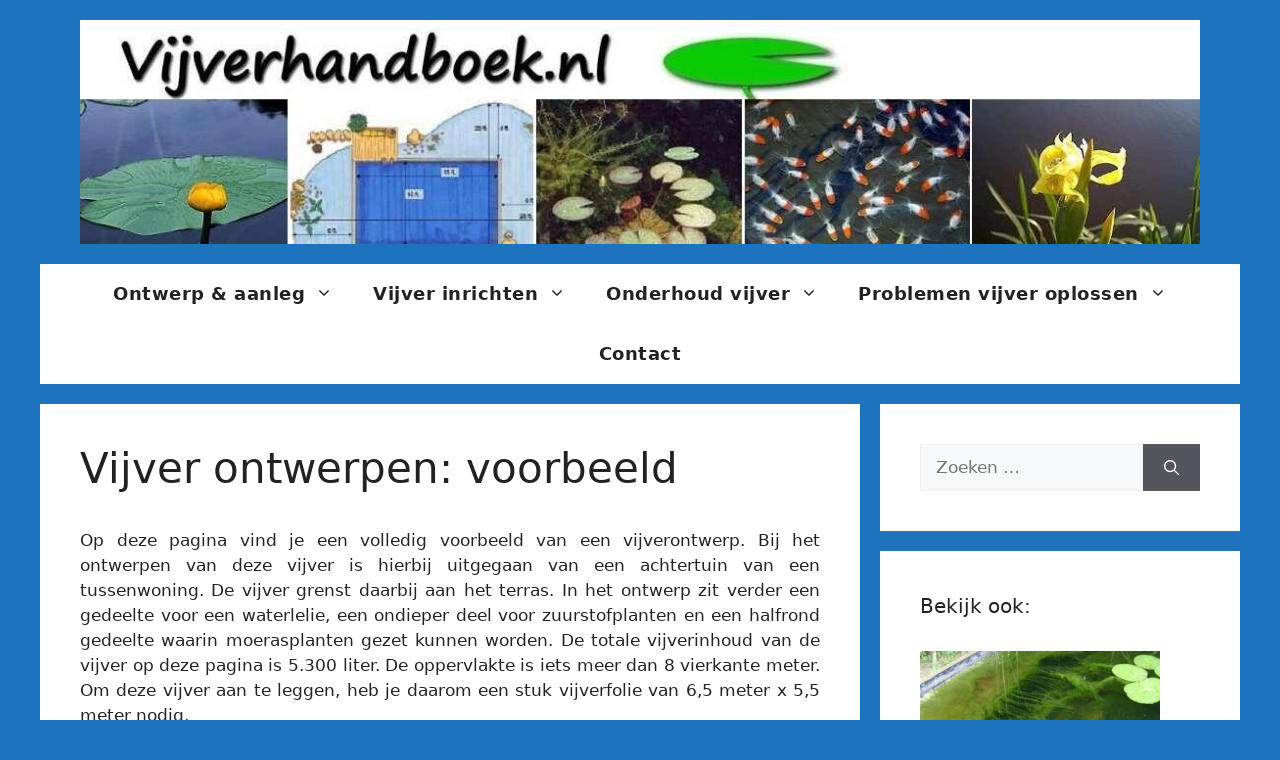

--- FILE ---
content_type: text/html; charset=UTF-8
request_url: https://www.vijverhandboek.nl/vijverontwerp-voorbeeld/
body_size: 13013
content:
<!DOCTYPE html>
<html lang="nl-NL">
<head>
	<meta charset="UTF-8">
	<meta name='robots' content='index, follow, max-snippet:-1, max-image-preview:large, max-video-preview:-1' />
	<style>img:is([sizes="auto" i], [sizes^="auto," i]) { contain-intrinsic-size: 3000px 1500px }</style>
	<script type="text/javascript">
var trackScrolling=false;
var trackScrollingPercentage=false;
var ScrollingPercentageNumber=25;
var stLogInterval=10*1000;
var cutOffTime=900;
var trackNoEvents=false;
var trackNoMaxTime=false;
var docTitle='Vijver ontwerpen: voorbeeld';
</script>
<meta name="viewport" content="width=device-width, initial-scale=1">
	<!-- This site is optimized with the Yoast SEO plugin v26.2 - https://yoast.com/wordpress/plugins/seo/ -->
	<title>Vijverontwerp - compleet uitgewerkt voorbeeld | Vijverhandboek</title>
	<meta name="description" content="Compleet vijverontwerp: Zelf een vijver ontwerpen? Hier vind je een voorbeeld van een compleet uitgewerkt vijverontwerp. Bevat een plattegrond, dwarsprofiel en beplantingsplan." />
	<link rel="canonical" href="https://www.vijverhandboek.nl/vijverontwerp-voorbeeld/" />
	<meta property="og:locale" content="nl_NL" />
	<meta property="og:type" content="article" />
	<meta property="og:title" content="Vijverontwerp - compleet uitgewerkt voorbeeld | Vijverhandboek" />
	<meta property="og:description" content="Compleet vijverontwerp: Zelf een vijver ontwerpen? Hier vind je een voorbeeld van een compleet uitgewerkt vijverontwerp. Bevat een plattegrond, dwarsprofiel en beplantingsplan." />
	<meta property="og:url" content="https://www.vijverhandboek.nl/vijverontwerp-voorbeeld/" />
	<meta property="og:site_name" content="Vijverhandboek" />
	<meta property="article:modified_time" content="2024-02-07T10:44:23+00:00" />
	<meta property="og:image" content="https://www.vijverhandboek.nl/wp-content/uploads/2018/01/vijver-ontwerp-300x192.jpg" />
	<meta name="twitter:card" content="summary_large_image" />
	<meta name="twitter:label1" content="Geschatte leestijd" />
	<meta name="twitter:data1" content="2 minuten" />
	<script type="application/ld+json" class="yoast-schema-graph">{"@context":"https://schema.org","@graph":[{"@type":"WebPage","@id":"https://www.vijverhandboek.nl/vijverontwerp-voorbeeld/","url":"https://www.vijverhandboek.nl/vijverontwerp-voorbeeld/","name":"Vijverontwerp - compleet uitgewerkt voorbeeld | Vijverhandboek","isPartOf":{"@id":"https://www.vijverhandboek.nl/#website"},"primaryImageOfPage":{"@id":"https://www.vijverhandboek.nl/vijverontwerp-voorbeeld/#primaryimage"},"image":{"@id":"https://www.vijverhandboek.nl/vijverontwerp-voorbeeld/#primaryimage"},"thumbnailUrl":"https://www.vijverhandboek.nl/wp-content/uploads/2018/01/vijver-ontwerp-300x192.jpg","datePublished":"2018-01-16T14:17:04+00:00","dateModified":"2024-02-07T10:44:23+00:00","description":"Compleet vijverontwerp: Zelf een vijver ontwerpen? Hier vind je een voorbeeld van een compleet uitgewerkt vijverontwerp. Bevat een plattegrond, dwarsprofiel en beplantingsplan.","breadcrumb":{"@id":"https://www.vijverhandboek.nl/vijverontwerp-voorbeeld/#breadcrumb"},"inLanguage":"nl-NL","potentialAction":[{"@type":"ReadAction","target":["https://www.vijverhandboek.nl/vijverontwerp-voorbeeld/"]}]},{"@type":"ImageObject","inLanguage":"nl-NL","@id":"https://www.vijverhandboek.nl/vijverontwerp-voorbeeld/#primaryimage","url":"https://www.vijverhandboek.nl/wp-content/uploads/2018/01/vijver-ontwerp.jpg","contentUrl":"https://www.vijverhandboek.nl/wp-content/uploads/2018/01/vijver-ontwerp.jpg","width":900,"height":576},{"@type":"BreadcrumbList","@id":"https://www.vijverhandboek.nl/vijverontwerp-voorbeeld/#breadcrumb","itemListElement":[{"@type":"ListItem","position":1,"name":"Home","item":"https://www.vijverhandboek.nl/"},{"@type":"ListItem","position":2,"name":"Vijver ontwerpen: voorbeeld"}]},{"@type":"WebSite","@id":"https://www.vijverhandboek.nl/#website","url":"https://www.vijverhandboek.nl/","name":"Vijverhandboek","description":"het online vijverboek","publisher":{"@id":"https://www.vijverhandboek.nl/#organization"},"potentialAction":[{"@type":"SearchAction","target":{"@type":"EntryPoint","urlTemplate":"https://www.vijverhandboek.nl/?s={search_term_string}"},"query-input":{"@type":"PropertyValueSpecification","valueRequired":true,"valueName":"search_term_string"}}],"inLanguage":"nl-NL"},{"@type":"Organization","@id":"https://www.vijverhandboek.nl/#organization","name":"Vijverhandboek","url":"https://www.vijverhandboek.nl/","logo":{"@type":"ImageObject","inLanguage":"nl-NL","@id":"https://www.vijverhandboek.nl/#/schema/logo/image/","url":"https://www.vijverhandboek.nl/wp-content/uploads/2018/01/cropped-cropped-cropped-header-vijverhandboek-concept-3.jpg","contentUrl":"https://www.vijverhandboek.nl/wp-content/uploads/2018/01/cropped-cropped-cropped-header-vijverhandboek-concept-3.jpg","width":1144,"height":229,"caption":"Vijverhandboek"},"image":{"@id":"https://www.vijverhandboek.nl/#/schema/logo/image/"}}]}</script>
	<!-- / Yoast SEO plugin. -->


<meta name="dc.title" content="Vijverontwerp - compleet uitgewerkt voorbeeld | Vijverhandboek">
<meta name="dc.description" content="Compleet vijverontwerp: Zelf een vijver ontwerpen? Hier vind je een voorbeeld van een compleet uitgewerkt vijverontwerp. Bevat een plattegrond, dwarsprofiel en beplantingsplan.">
<meta name="dc.relation" content="https://www.vijverhandboek.nl/vijverontwerp-voorbeeld/">
<meta name="dc.source" content="https://www.vijverhandboek.nl/">
<meta name="dc.language" content="nl_NL">
<meta name="description" content="Compleet vijverontwerp: Zelf een vijver ontwerpen? Hier vind je een voorbeeld van een compleet uitgewerkt vijverontwerp. Bevat een plattegrond, dwarsprofiel en beplantingsplan.">
<meta name="robots" content="index, follow, max-snippet:-1, max-image-preview:large, max-video-preview:-1">
<link rel="canonical" href="https://www.vijverhandboek.nl/vijverontwerp-voorbeeld/">
<meta property="og:url" content="https://www.vijverhandboek.nl/vijverontwerp-voorbeeld/">
<meta property="og:site_name" content="Vijverhandboek">
<meta property="og:locale" content="nl_NL">
<meta property="og:type" content="article">
<meta property="article:author" content="">
<meta property="article:publisher" content="">
<meta property="og:title" content="Vijverontwerp - compleet uitgewerkt voorbeeld | Vijverhandboek">
<meta property="og:description" content="Compleet vijverontwerp: Zelf een vijver ontwerpen? Hier vind je een voorbeeld van een compleet uitgewerkt vijverontwerp. Bevat een plattegrond, dwarsprofiel en beplantingsplan.">
<meta property="fb:pages" content="">
<meta property="fb:admins" content="">
<meta property="fb:app_id" content="">
<meta name="twitter:card" content="summary">
<meta name="twitter:site" content="">
<meta name="twitter:creator" content="">
<meta name="twitter:title" content="Vijverontwerp - compleet uitgewerkt voorbeeld | Vijverhandboek">
<meta name="twitter:description" content="Compleet vijverontwerp: Zelf een vijver ontwerpen? Hier vind je een voorbeeld van een compleet uitgewerkt vijverontwerp. Bevat een plattegrond, dwarsprofiel en beplantingsplan.">
<link rel="alternate" type="application/rss+xml" title="Vijverhandboek &raquo; feed" href="https://www.vijverhandboek.nl/feed/" />
<link rel="alternate" type="application/rss+xml" title="Vijverhandboek &raquo; reacties feed" href="https://www.vijverhandboek.nl/comments/feed/" />
		<!-- This site uses the Google Analytics by ExactMetrics plugin v8.2.4 - Using Analytics tracking - https://www.exactmetrics.com/ -->
		<!-- Opmerking: ExactMetrics is momenteel niet geconfigureerd op deze site. De site eigenaar moet authenticeren met Google Analytics in de ExactMetrics instellingen scherm. -->
					<!-- No tracking code set -->
				<!-- / Google Analytics by ExactMetrics -->
		<script>
window._wpemojiSettings = {"baseUrl":"https:\/\/s.w.org\/images\/core\/emoji\/16.0.1\/72x72\/","ext":".png","svgUrl":"https:\/\/s.w.org\/images\/core\/emoji\/16.0.1\/svg\/","svgExt":".svg","source":{"concatemoji":"https:\/\/www.vijverhandboek.nl\/wp-includes\/js\/wp-emoji-release.min.js?ver=6.8.3"}};
/*! This file is auto-generated */
!function(s,n){var o,i,e;function c(e){try{var t={supportTests:e,timestamp:(new Date).valueOf()};sessionStorage.setItem(o,JSON.stringify(t))}catch(e){}}function p(e,t,n){e.clearRect(0,0,e.canvas.width,e.canvas.height),e.fillText(t,0,0);var t=new Uint32Array(e.getImageData(0,0,e.canvas.width,e.canvas.height).data),a=(e.clearRect(0,0,e.canvas.width,e.canvas.height),e.fillText(n,0,0),new Uint32Array(e.getImageData(0,0,e.canvas.width,e.canvas.height).data));return t.every(function(e,t){return e===a[t]})}function u(e,t){e.clearRect(0,0,e.canvas.width,e.canvas.height),e.fillText(t,0,0);for(var n=e.getImageData(16,16,1,1),a=0;a<n.data.length;a++)if(0!==n.data[a])return!1;return!0}function f(e,t,n,a){switch(t){case"flag":return n(e,"\ud83c\udff3\ufe0f\u200d\u26a7\ufe0f","\ud83c\udff3\ufe0f\u200b\u26a7\ufe0f")?!1:!n(e,"\ud83c\udde8\ud83c\uddf6","\ud83c\udde8\u200b\ud83c\uddf6")&&!n(e,"\ud83c\udff4\udb40\udc67\udb40\udc62\udb40\udc65\udb40\udc6e\udb40\udc67\udb40\udc7f","\ud83c\udff4\u200b\udb40\udc67\u200b\udb40\udc62\u200b\udb40\udc65\u200b\udb40\udc6e\u200b\udb40\udc67\u200b\udb40\udc7f");case"emoji":return!a(e,"\ud83e\udedf")}return!1}function g(e,t,n,a){var r="undefined"!=typeof WorkerGlobalScope&&self instanceof WorkerGlobalScope?new OffscreenCanvas(300,150):s.createElement("canvas"),o=r.getContext("2d",{willReadFrequently:!0}),i=(o.textBaseline="top",o.font="600 32px Arial",{});return e.forEach(function(e){i[e]=t(o,e,n,a)}),i}function t(e){var t=s.createElement("script");t.src=e,t.defer=!0,s.head.appendChild(t)}"undefined"!=typeof Promise&&(o="wpEmojiSettingsSupports",i=["flag","emoji"],n.supports={everything:!0,everythingExceptFlag:!0},e=new Promise(function(e){s.addEventListener("DOMContentLoaded",e,{once:!0})}),new Promise(function(t){var n=function(){try{var e=JSON.parse(sessionStorage.getItem(o));if("object"==typeof e&&"number"==typeof e.timestamp&&(new Date).valueOf()<e.timestamp+604800&&"object"==typeof e.supportTests)return e.supportTests}catch(e){}return null}();if(!n){if("undefined"!=typeof Worker&&"undefined"!=typeof OffscreenCanvas&&"undefined"!=typeof URL&&URL.createObjectURL&&"undefined"!=typeof Blob)try{var e="postMessage("+g.toString()+"("+[JSON.stringify(i),f.toString(),p.toString(),u.toString()].join(",")+"));",a=new Blob([e],{type:"text/javascript"}),r=new Worker(URL.createObjectURL(a),{name:"wpTestEmojiSupports"});return void(r.onmessage=function(e){c(n=e.data),r.terminate(),t(n)})}catch(e){}c(n=g(i,f,p,u))}t(n)}).then(function(e){for(var t in e)n.supports[t]=e[t],n.supports.everything=n.supports.everything&&n.supports[t],"flag"!==t&&(n.supports.everythingExceptFlag=n.supports.everythingExceptFlag&&n.supports[t]);n.supports.everythingExceptFlag=n.supports.everythingExceptFlag&&!n.supports.flag,n.DOMReady=!1,n.readyCallback=function(){n.DOMReady=!0}}).then(function(){return e}).then(function(){var e;n.supports.everything||(n.readyCallback(),(e=n.source||{}).concatemoji?t(e.concatemoji):e.wpemoji&&e.twemoji&&(t(e.twemoji),t(e.wpemoji)))}))}((window,document),window._wpemojiSettings);
</script>
<style id='wp-emoji-styles-inline-css'>

	img.wp-smiley, img.emoji {
		display: inline !important;
		border: none !important;
		box-shadow: none !important;
		height: 1em !important;
		width: 1em !important;
		margin: 0 0.07em !important;
		vertical-align: -0.1em !important;
		background: none !important;
		padding: 0 !important;
	}
</style>
<link rel="stylesheet" href="https://www.vijverhandboek.nl/wp-content/cache/minify/a5ff7.css" media="all" />

<style id='classic-theme-styles-inline-css'>
/*! This file is auto-generated */
.wp-block-button__link{color:#fff;background-color:#32373c;border-radius:9999px;box-shadow:none;text-decoration:none;padding:calc(.667em + 2px) calc(1.333em + 2px);font-size:1.125em}.wp-block-file__button{background:#32373c;color:#fff;text-decoration:none}
</style>
<style id='wpseopress-local-business-style-inline-css'>
span.wp-block-wpseopress-local-business-field{margin-right:8px}

</style>
<style id='wpseopress-table-of-contents-style-inline-css'>
.wp-block-wpseopress-table-of-contents li.active>a{font-weight:bold}

</style>
<style id='global-styles-inline-css'>
:root{--wp--preset--aspect-ratio--square: 1;--wp--preset--aspect-ratio--4-3: 4/3;--wp--preset--aspect-ratio--3-4: 3/4;--wp--preset--aspect-ratio--3-2: 3/2;--wp--preset--aspect-ratio--2-3: 2/3;--wp--preset--aspect-ratio--16-9: 16/9;--wp--preset--aspect-ratio--9-16: 9/16;--wp--preset--color--black: #000000;--wp--preset--color--cyan-bluish-gray: #abb8c3;--wp--preset--color--white: #ffffff;--wp--preset--color--pale-pink: #f78da7;--wp--preset--color--vivid-red: #cf2e2e;--wp--preset--color--luminous-vivid-orange: #ff6900;--wp--preset--color--luminous-vivid-amber: #fcb900;--wp--preset--color--light-green-cyan: #7bdcb5;--wp--preset--color--vivid-green-cyan: #00d084;--wp--preset--color--pale-cyan-blue: #8ed1fc;--wp--preset--color--vivid-cyan-blue: #0693e3;--wp--preset--color--vivid-purple: #9b51e0;--wp--preset--color--contrast: var(--contrast);--wp--preset--color--contrast-2: var(--contrast-2);--wp--preset--color--contrast-3: var(--contrast-3);--wp--preset--color--base: var(--base);--wp--preset--color--base-2: var(--base-2);--wp--preset--color--base-3: var(--base-3);--wp--preset--color--accent: var(--accent);--wp--preset--color--global-color-8: var(--global-color-8);--wp--preset--gradient--vivid-cyan-blue-to-vivid-purple: linear-gradient(135deg,rgba(6,147,227,1) 0%,rgb(155,81,224) 100%);--wp--preset--gradient--light-green-cyan-to-vivid-green-cyan: linear-gradient(135deg,rgb(122,220,180) 0%,rgb(0,208,130) 100%);--wp--preset--gradient--luminous-vivid-amber-to-luminous-vivid-orange: linear-gradient(135deg,rgba(252,185,0,1) 0%,rgba(255,105,0,1) 100%);--wp--preset--gradient--luminous-vivid-orange-to-vivid-red: linear-gradient(135deg,rgba(255,105,0,1) 0%,rgb(207,46,46) 100%);--wp--preset--gradient--very-light-gray-to-cyan-bluish-gray: linear-gradient(135deg,rgb(238,238,238) 0%,rgb(169,184,195) 100%);--wp--preset--gradient--cool-to-warm-spectrum: linear-gradient(135deg,rgb(74,234,220) 0%,rgb(151,120,209) 20%,rgb(207,42,186) 40%,rgb(238,44,130) 60%,rgb(251,105,98) 80%,rgb(254,248,76) 100%);--wp--preset--gradient--blush-light-purple: linear-gradient(135deg,rgb(255,206,236) 0%,rgb(152,150,240) 100%);--wp--preset--gradient--blush-bordeaux: linear-gradient(135deg,rgb(254,205,165) 0%,rgb(254,45,45) 50%,rgb(107,0,62) 100%);--wp--preset--gradient--luminous-dusk: linear-gradient(135deg,rgb(255,203,112) 0%,rgb(199,81,192) 50%,rgb(65,88,208) 100%);--wp--preset--gradient--pale-ocean: linear-gradient(135deg,rgb(255,245,203) 0%,rgb(182,227,212) 50%,rgb(51,167,181) 100%);--wp--preset--gradient--electric-grass: linear-gradient(135deg,rgb(202,248,128) 0%,rgb(113,206,126) 100%);--wp--preset--gradient--midnight: linear-gradient(135deg,rgb(2,3,129) 0%,rgb(40,116,252) 100%);--wp--preset--font-size--small: 13px;--wp--preset--font-size--medium: 20px;--wp--preset--font-size--large: 36px;--wp--preset--font-size--x-large: 42px;--wp--preset--spacing--20: 0.44rem;--wp--preset--spacing--30: 0.67rem;--wp--preset--spacing--40: 1rem;--wp--preset--spacing--50: 1.5rem;--wp--preset--spacing--60: 2.25rem;--wp--preset--spacing--70: 3.38rem;--wp--preset--spacing--80: 5.06rem;--wp--preset--shadow--natural: 6px 6px 9px rgba(0, 0, 0, 0.2);--wp--preset--shadow--deep: 12px 12px 50px rgba(0, 0, 0, 0.4);--wp--preset--shadow--sharp: 6px 6px 0px rgba(0, 0, 0, 0.2);--wp--preset--shadow--outlined: 6px 6px 0px -3px rgba(255, 255, 255, 1), 6px 6px rgba(0, 0, 0, 1);--wp--preset--shadow--crisp: 6px 6px 0px rgba(0, 0, 0, 1);}:where(.is-layout-flex){gap: 0.5em;}:where(.is-layout-grid){gap: 0.5em;}body .is-layout-flex{display: flex;}.is-layout-flex{flex-wrap: wrap;align-items: center;}.is-layout-flex > :is(*, div){margin: 0;}body .is-layout-grid{display: grid;}.is-layout-grid > :is(*, div){margin: 0;}:where(.wp-block-columns.is-layout-flex){gap: 2em;}:where(.wp-block-columns.is-layout-grid){gap: 2em;}:where(.wp-block-post-template.is-layout-flex){gap: 1.25em;}:where(.wp-block-post-template.is-layout-grid){gap: 1.25em;}.has-black-color{color: var(--wp--preset--color--black) !important;}.has-cyan-bluish-gray-color{color: var(--wp--preset--color--cyan-bluish-gray) !important;}.has-white-color{color: var(--wp--preset--color--white) !important;}.has-pale-pink-color{color: var(--wp--preset--color--pale-pink) !important;}.has-vivid-red-color{color: var(--wp--preset--color--vivid-red) !important;}.has-luminous-vivid-orange-color{color: var(--wp--preset--color--luminous-vivid-orange) !important;}.has-luminous-vivid-amber-color{color: var(--wp--preset--color--luminous-vivid-amber) !important;}.has-light-green-cyan-color{color: var(--wp--preset--color--light-green-cyan) !important;}.has-vivid-green-cyan-color{color: var(--wp--preset--color--vivid-green-cyan) !important;}.has-pale-cyan-blue-color{color: var(--wp--preset--color--pale-cyan-blue) !important;}.has-vivid-cyan-blue-color{color: var(--wp--preset--color--vivid-cyan-blue) !important;}.has-vivid-purple-color{color: var(--wp--preset--color--vivid-purple) !important;}.has-black-background-color{background-color: var(--wp--preset--color--black) !important;}.has-cyan-bluish-gray-background-color{background-color: var(--wp--preset--color--cyan-bluish-gray) !important;}.has-white-background-color{background-color: var(--wp--preset--color--white) !important;}.has-pale-pink-background-color{background-color: var(--wp--preset--color--pale-pink) !important;}.has-vivid-red-background-color{background-color: var(--wp--preset--color--vivid-red) !important;}.has-luminous-vivid-orange-background-color{background-color: var(--wp--preset--color--luminous-vivid-orange) !important;}.has-luminous-vivid-amber-background-color{background-color: var(--wp--preset--color--luminous-vivid-amber) !important;}.has-light-green-cyan-background-color{background-color: var(--wp--preset--color--light-green-cyan) !important;}.has-vivid-green-cyan-background-color{background-color: var(--wp--preset--color--vivid-green-cyan) !important;}.has-pale-cyan-blue-background-color{background-color: var(--wp--preset--color--pale-cyan-blue) !important;}.has-vivid-cyan-blue-background-color{background-color: var(--wp--preset--color--vivid-cyan-blue) !important;}.has-vivid-purple-background-color{background-color: var(--wp--preset--color--vivid-purple) !important;}.has-black-border-color{border-color: var(--wp--preset--color--black) !important;}.has-cyan-bluish-gray-border-color{border-color: var(--wp--preset--color--cyan-bluish-gray) !important;}.has-white-border-color{border-color: var(--wp--preset--color--white) !important;}.has-pale-pink-border-color{border-color: var(--wp--preset--color--pale-pink) !important;}.has-vivid-red-border-color{border-color: var(--wp--preset--color--vivid-red) !important;}.has-luminous-vivid-orange-border-color{border-color: var(--wp--preset--color--luminous-vivid-orange) !important;}.has-luminous-vivid-amber-border-color{border-color: var(--wp--preset--color--luminous-vivid-amber) !important;}.has-light-green-cyan-border-color{border-color: var(--wp--preset--color--light-green-cyan) !important;}.has-vivid-green-cyan-border-color{border-color: var(--wp--preset--color--vivid-green-cyan) !important;}.has-pale-cyan-blue-border-color{border-color: var(--wp--preset--color--pale-cyan-blue) !important;}.has-vivid-cyan-blue-border-color{border-color: var(--wp--preset--color--vivid-cyan-blue) !important;}.has-vivid-purple-border-color{border-color: var(--wp--preset--color--vivid-purple) !important;}.has-vivid-cyan-blue-to-vivid-purple-gradient-background{background: var(--wp--preset--gradient--vivid-cyan-blue-to-vivid-purple) !important;}.has-light-green-cyan-to-vivid-green-cyan-gradient-background{background: var(--wp--preset--gradient--light-green-cyan-to-vivid-green-cyan) !important;}.has-luminous-vivid-amber-to-luminous-vivid-orange-gradient-background{background: var(--wp--preset--gradient--luminous-vivid-amber-to-luminous-vivid-orange) !important;}.has-luminous-vivid-orange-to-vivid-red-gradient-background{background: var(--wp--preset--gradient--luminous-vivid-orange-to-vivid-red) !important;}.has-very-light-gray-to-cyan-bluish-gray-gradient-background{background: var(--wp--preset--gradient--very-light-gray-to-cyan-bluish-gray) !important;}.has-cool-to-warm-spectrum-gradient-background{background: var(--wp--preset--gradient--cool-to-warm-spectrum) !important;}.has-blush-light-purple-gradient-background{background: var(--wp--preset--gradient--blush-light-purple) !important;}.has-blush-bordeaux-gradient-background{background: var(--wp--preset--gradient--blush-bordeaux) !important;}.has-luminous-dusk-gradient-background{background: var(--wp--preset--gradient--luminous-dusk) !important;}.has-pale-ocean-gradient-background{background: var(--wp--preset--gradient--pale-ocean) !important;}.has-electric-grass-gradient-background{background: var(--wp--preset--gradient--electric-grass) !important;}.has-midnight-gradient-background{background: var(--wp--preset--gradient--midnight) !important;}.has-small-font-size{font-size: var(--wp--preset--font-size--small) !important;}.has-medium-font-size{font-size: var(--wp--preset--font-size--medium) !important;}.has-large-font-size{font-size: var(--wp--preset--font-size--large) !important;}.has-x-large-font-size{font-size: var(--wp--preset--font-size--x-large) !important;}
:where(.wp-block-post-template.is-layout-flex){gap: 1.25em;}:where(.wp-block-post-template.is-layout-grid){gap: 1.25em;}
:where(.wp-block-columns.is-layout-flex){gap: 2em;}:where(.wp-block-columns.is-layout-grid){gap: 2em;}
:root :where(.wp-block-pullquote){font-size: 1.5em;line-height: 1.6;}
</style>
<link rel="stylesheet" href="https://www.vijverhandboek.nl/wp-content/cache/minify/4fcd8.css" media="all" />

<style id='generate-style-inline-css'>
body{background-color:var(--accent);color:var(--contrast);}a{color:var(--accent);}a{text-decoration:underline;}.entry-title a, .site-branding a, a.button, .wp-block-button__link, .main-navigation a{text-decoration:none;}a:hover, a:focus, a:active{color:var(--contrast);}.wp-block-group__inner-container{max-width:1200px;margin-left:auto;margin-right:auto;}.site-header .header-image{width:1200px;}.generate-back-to-top{font-size:20px;border-radius:3px;position:fixed;bottom:30px;right:30px;line-height:40px;width:40px;text-align:center;z-index:10;transition:opacity 300ms ease-in-out;opacity:0.1;transform:translateY(1000px);}.generate-back-to-top__show{opacity:1;transform:translateY(0);}:root{--contrast:#222222;--contrast-2:#575760;--contrast-3:#b2b2be;--base:#f0f0f0;--base-2:#f7f8f9;--base-3:#ffffff;--accent:#1e73be;--global-color-8:#08dbd4;}:root .has-contrast-color{color:var(--contrast);}:root .has-contrast-background-color{background-color:var(--contrast);}:root .has-contrast-2-color{color:var(--contrast-2);}:root .has-contrast-2-background-color{background-color:var(--contrast-2);}:root .has-contrast-3-color{color:var(--contrast-3);}:root .has-contrast-3-background-color{background-color:var(--contrast-3);}:root .has-base-color{color:var(--base);}:root .has-base-background-color{background-color:var(--base);}:root .has-base-2-color{color:var(--base-2);}:root .has-base-2-background-color{background-color:var(--base-2);}:root .has-base-3-color{color:var(--base-3);}:root .has-base-3-background-color{background-color:var(--base-3);}:root .has-accent-color{color:var(--accent);}:root .has-accent-background-color{background-color:var(--accent);}:root .has-global-color-8-color{color:var(--global-color-8);}:root .has-global-color-8-background-color{background-color:var(--global-color-8);}.top-bar{background-color:var(--accent);color:#ffffff;}.top-bar a{color:#ffffff;}.top-bar a:hover{color:#303030;}.site-header{background-color:var(--accent);}.main-title a,.main-title a:hover{color:var(--contrast);}.site-description{color:var(--contrast-2);}.main-navigation,.main-navigation ul ul{background-color:var(--base-3);}.main-navigation .main-nav ul li a, .main-navigation .menu-toggle, .main-navigation .menu-bar-items{color:var(--contrast);}.main-navigation .main-nav ul li:not([class*="current-menu-"]):hover > a, .main-navigation .main-nav ul li:not([class*="current-menu-"]):focus > a, .main-navigation .main-nav ul li.sfHover:not([class*="current-menu-"]) > a, .main-navigation .menu-bar-item:hover > a, .main-navigation .menu-bar-item.sfHover > a{color:var(--accent);}button.menu-toggle:hover,button.menu-toggle:focus{color:var(--contrast);}.main-navigation .main-nav ul li[class*="current-menu-"] > a{color:var(--accent);}.navigation-search input[type="search"],.navigation-search input[type="search"]:active, .navigation-search input[type="search"]:focus, .main-navigation .main-nav ul li.search-item.active > a, .main-navigation .menu-bar-items .search-item.active > a{color:var(--accent);}.main-navigation ul ul{background-color:var(--base);}.separate-containers .inside-article, .separate-containers .comments-area, .separate-containers .page-header, .one-container .container, .separate-containers .paging-navigation, .inside-page-header{background-color:var(--base-3);}.entry-title a{color:var(--contrast);}.entry-title a:hover{color:var(--contrast-2);}.entry-meta{color:var(--contrast-2);}.sidebar .widget{background-color:var(--base-3);}.footer-widgets{background-color:var(--base-3);}.site-info{background-color:var(--base-3);}input[type="text"],input[type="email"],input[type="url"],input[type="password"],input[type="search"],input[type="tel"],input[type="number"],textarea,select{color:var(--contrast);background-color:var(--base-2);border-color:var(--base);}input[type="text"]:focus,input[type="email"]:focus,input[type="url"]:focus,input[type="password"]:focus,input[type="search"]:focus,input[type="tel"]:focus,input[type="number"]:focus,textarea:focus,select:focus{color:var(--contrast);background-color:var(--base-2);border-color:var(--contrast-3);}button,html input[type="button"],input[type="reset"],input[type="submit"],a.button,a.wp-block-button__link:not(.has-background){color:#ffffff;background-color:#55555e;}button:hover,html input[type="button"]:hover,input[type="reset"]:hover,input[type="submit"]:hover,a.button:hover,button:focus,html input[type="button"]:focus,input[type="reset"]:focus,input[type="submit"]:focus,a.button:focus,a.wp-block-button__link:not(.has-background):active,a.wp-block-button__link:not(.has-background):focus,a.wp-block-button__link:not(.has-background):hover{color:#ffffff;background-color:#3f4047;}a.generate-back-to-top{background-color:rgba( 0,0,0,0.4 );color:#ffffff;}a.generate-back-to-top:hover,a.generate-back-to-top:focus{background-color:rgba( 0,0,0,0.6 );color:#ffffff;}:root{--gp-search-modal-bg-color:var(--base-3);--gp-search-modal-text-color:var(--contrast);--gp-search-modal-overlay-bg-color:rgba(0,0,0,0.2);}@media (max-width:768px){.main-navigation .menu-bar-item:hover > a, .main-navigation .menu-bar-item.sfHover > a{background:none;color:var(--contrast);}}.nav-below-header .main-navigation .inside-navigation.grid-container, .nav-above-header .main-navigation .inside-navigation.grid-container{padding:0px 20px 0px 20px;}.site-main .wp-block-group__inner-container{padding:40px;}.separate-containers .paging-navigation{padding-top:20px;padding-bottom:20px;}.entry-content .alignwide, body:not(.no-sidebar) .entry-content .alignfull{margin-left:-40px;width:calc(100% + 80px);max-width:calc(100% + 80px);}.rtl .menu-item-has-children .dropdown-menu-toggle{padding-left:20px;}.rtl .main-navigation .main-nav ul li.menu-item-has-children > a{padding-right:20px;}@media (max-width:768px){.separate-containers .inside-article, .separate-containers .comments-area, .separate-containers .page-header, .separate-containers .paging-navigation, .one-container .site-content, .inside-page-header{padding:30px;}.site-main .wp-block-group__inner-container{padding:30px;}.inside-top-bar{padding-right:30px;padding-left:30px;}.inside-header{padding-right:30px;padding-left:30px;}.widget-area .widget{padding-top:30px;padding-right:30px;padding-bottom:30px;padding-left:30px;}.footer-widgets-container{padding-top:30px;padding-right:30px;padding-bottom:30px;padding-left:30px;}.inside-site-info{padding-right:30px;padding-left:30px;}.entry-content .alignwide, body:not(.no-sidebar) .entry-content .alignfull{margin-left:-30px;width:calc(100% + 60px);max-width:calc(100% + 60px);}.one-container .site-main .paging-navigation{margin-bottom:20px;}}/* End cached CSS */.is-right-sidebar{width:30%;}.is-left-sidebar{width:30%;}.site-content .content-area{width:70%;}@media (max-width:768px){.main-navigation .menu-toggle,.sidebar-nav-mobile:not(#sticky-placeholder){display:block;}.main-navigation ul,.gen-sidebar-nav,.main-navigation:not(.slideout-navigation):not(.toggled) .main-nav > ul,.has-inline-mobile-toggle #site-navigation .inside-navigation > *:not(.navigation-search):not(.main-nav){display:none;}.nav-align-right .inside-navigation,.nav-align-center .inside-navigation{justify-content:space-between;}}
</style>
<script  src="https://www.vijverhandboek.nl/wp-content/cache/minify/818c0.js"></script>


<link rel="https://api.w.org/" href="https://www.vijverhandboek.nl/wp-json/" /><link rel="alternate" title="JSON" type="application/json" href="https://www.vijverhandboek.nl/wp-json/wp/v2/pages/1255" /><link rel="EditURI" type="application/rsd+xml" title="RSD" href="https://www.vijverhandboek.nl/xmlrpc.php?rsd" />
<meta name="generator" content="WordPress 6.8.3" />
<link rel='shortlink' href='https://www.vijverhandboek.nl/?p=1255' />
<link rel="alternate" title="oEmbed (JSON)" type="application/json+oembed" href="https://www.vijverhandboek.nl/wp-json/oembed/1.0/embed?url=https%3A%2F%2Fwww.vijverhandboek.nl%2Fvijverontwerp-voorbeeld%2F" />
<link rel="alternate" title="oEmbed (XML)" type="text/xml+oembed" href="https://www.vijverhandboek.nl/wp-json/oembed/1.0/embed?url=https%3A%2F%2Fwww.vijverhandboek.nl%2Fvijverontwerp-voorbeeld%2F&#038;format=xml" />
<style>.breadcrumb {list-style:none;margin:0;padding-inline-start:0;}.breadcrumb li {margin:0;display:inline-block;position:relative;}.breadcrumb li::after{content:' / ';margin-left:5px;margin-right:5px;}.breadcrumb li:last-child::after{display:none}</style><link rel="icon" href="https://www.vijverhandboek.nl/wp-content/uploads/2018/02/cropped-favicon-2-copy-32x32.jpg" sizes="32x32" />
<link rel="icon" href="https://www.vijverhandboek.nl/wp-content/uploads/2018/02/cropped-favicon-2-copy-192x192.jpg" sizes="192x192" />
<link rel="apple-touch-icon" href="https://www.vijverhandboek.nl/wp-content/uploads/2018/02/cropped-favicon-2-copy-180x180.jpg" />
<meta name="msapplication-TileImage" content="https://www.vijverhandboek.nl/wp-content/uploads/2018/02/cropped-favicon-2-copy-270x270.jpg" />
		<style id="wp-custom-css">
			/* Hoofdmenu-items */
.main-navigation .main-nav > ul > li > a {
  font-weight: bold;       /* Maakt het vetgedrukt */
  font-size: 18px;         /* Pas aan naar wens */
  text-transform: none;    /* Of 'uppercase' voor hoofdletters */
  letter-spacing: 0.5px;   /* Optioneel: ruimte tussen letters */
}		</style>
		</head>

<body data-rsssl=1 class="wp-singular page-template-default page page-id-1255 wp-custom-logo wp-embed-responsive wp-theme-generatepress right-sidebar nav-below-header separate-containers header-aligned-left dropdown-hover" itemtype="https://schema.org/WebPage" itemscope>
	<a class="screen-reader-text skip-link" href="#content" title="Ga naar de inhoud">Ga naar de inhoud</a>		<header class="site-header" id="masthead" aria-label="Site"  itemtype="https://schema.org/WPHeader" itemscope>
			<div class="inside-header grid-container">
				<div class="site-logo">
					<a href="https://www.vijverhandboek.nl/" rel="home">
						<img  class="header-image is-logo-image" alt="Vijverhandboek" src="https://www.vijverhandboek.nl/wp-content/uploads/2018/01/cropped-cropped-cropped-header-vijverhandboek-concept-3.jpg" width="1144" height="229" />
					</a>
				</div>			</div>
		</header>
				<nav class="main-navigation grid-container nav-align-center sub-menu-right" id="site-navigation" aria-label="Primair"  itemtype="https://schema.org/SiteNavigationElement" itemscope>
			<div class="inside-navigation grid-container">
								<button class="menu-toggle" aria-controls="primary-menu" aria-expanded="false">
					<span class="gp-icon icon-menu-bars"><svg viewBox="0 0 512 512" aria-hidden="true" xmlns="http://www.w3.org/2000/svg" width="1em" height="1em"><path d="M0 96c0-13.255 10.745-24 24-24h464c13.255 0 24 10.745 24 24s-10.745 24-24 24H24c-13.255 0-24-10.745-24-24zm0 160c0-13.255 10.745-24 24-24h464c13.255 0 24 10.745 24 24s-10.745 24-24 24H24c-13.255 0-24-10.745-24-24zm0 160c0-13.255 10.745-24 24-24h464c13.255 0 24 10.745 24 24s-10.745 24-24 24H24c-13.255 0-24-10.745-24-24z" /></svg><svg viewBox="0 0 512 512" aria-hidden="true" xmlns="http://www.w3.org/2000/svg" width="1em" height="1em"><path d="M71.029 71.029c9.373-9.372 24.569-9.372 33.942 0L256 222.059l151.029-151.03c9.373-9.372 24.569-9.372 33.942 0 9.372 9.373 9.372 24.569 0 33.942L289.941 256l151.03 151.029c9.372 9.373 9.372 24.569 0 33.942-9.373 9.372-24.569 9.372-33.942 0L256 289.941l-151.029 151.03c-9.373 9.372-24.569 9.372-33.942 0-9.372-9.373-9.372-24.569 0-33.942L222.059 256 71.029 104.971c-9.372-9.373-9.372-24.569 0-33.942z" /></svg></span><span class="mobile-menu">Menu</span>				</button>
				<div id="primary-menu" class="main-nav"><ul id="menu-hoofdmenu" class=" menu sf-menu"><li id="menu-item-1599" class="menu-item menu-item-type-custom menu-item-object-custom menu-item-has-children menu-item-1599"><a href="#">Ontwerp &#038; aanleg<span role="presentation" class="dropdown-menu-toggle"><span class="gp-icon icon-arrow"><svg viewBox="0 0 330 512" aria-hidden="true" xmlns="http://www.w3.org/2000/svg" width="1em" height="1em"><path d="M305.913 197.085c0 2.266-1.133 4.815-2.833 6.514L171.087 335.593c-1.7 1.7-4.249 2.832-6.515 2.832s-4.815-1.133-6.515-2.832L26.064 203.599c-1.7-1.7-2.832-4.248-2.832-6.514s1.132-4.816 2.832-6.515l14.162-14.163c1.7-1.699 3.966-2.832 6.515-2.832 2.266 0 4.815 1.133 6.515 2.832l111.316 111.317 111.316-111.317c1.7-1.699 4.249-2.832 6.515-2.832s4.815 1.133 6.515 2.832l14.162 14.163c1.7 1.7 2.833 4.249 2.833 6.515z" /></svg></span></span></a>
<ul class="sub-menu">
	<li id="menu-item-191" class="menu-item menu-item-type-post_type menu-item-object-page menu-item-191"><a href="https://www.vijverhandboek.nl/vijver-ontwerpen/">Vijver ontwerpen</a></li>
	<li id="menu-item-819" class="menu-item menu-item-type-post_type menu-item-object-page menu-item-819"><a href="https://www.vijverhandboek.nl/vijver-aanleggen/">Vijver aanleggen</a></li>
	<li id="menu-item-867" class="menu-item menu-item-type-post_type menu-item-object-page menu-item-867"><a href="https://www.vijverhandboek.nl/beplantingsplan-vijver/">Beplantingsplan vijver</a></li>
	<li id="menu-item-919" class="menu-item menu-item-type-post_type menu-item-object-page menu-item-919"><a href="https://www.vijverhandboek.nl/nieuwe-vijver-opstarten/">Nieuwe vijver opstarten</a></li>
	<li id="menu-item-969" class="menu-item menu-item-type-post_type menu-item-object-page menu-item-969"><a href="https://www.vijverhandboek.nl/vijverpomp-pomp-vijver/">Vijverpomp</a></li>
	<li id="menu-item-1035" class="menu-item menu-item-type-post_type menu-item-object-page menu-item-1035"><a href="https://www.vijverhandboek.nl/biologisch-filter-vijver-vijverfilter/">Biologisch vijverfilter</a></li>
	<li id="menu-item-1075" class="menu-item menu-item-type-post_type menu-item-object-page menu-item-1075"><a href="https://www.vijverhandboek.nl/uv-filter-vijver/">UV-Filter vijver</a></li>
</ul>
</li>
<li id="menu-item-1537" class="menu-item menu-item-type-custom menu-item-object-custom menu-item-has-children menu-item-1537"><a href="#">Vijver inrichten<span role="presentation" class="dropdown-menu-toggle"><span class="gp-icon icon-arrow"><svg viewBox="0 0 330 512" aria-hidden="true" xmlns="http://www.w3.org/2000/svg" width="1em" height="1em"><path d="M305.913 197.085c0 2.266-1.133 4.815-2.833 6.514L171.087 335.593c-1.7 1.7-4.249 2.832-6.515 2.832s-4.815-1.133-6.515-2.832L26.064 203.599c-1.7-1.7-2.832-4.248-2.832-6.514s1.132-4.816 2.832-6.515l14.162-14.163c1.7-1.699 3.966-2.832 6.515-2.832 2.266 0 4.815 1.133 6.515 2.832l111.316 111.317 111.316-111.317c1.7-1.699 4.249-2.832 6.515-2.832s4.815 1.133 6.515 2.832l14.162 14.163c1.7 1.7 2.833 4.249 2.833 6.515z" /></svg></span></span></a>
<ul class="sub-menu">
	<li id="menu-item-203" class="menu-item menu-item-type-post_type menu-item-object-page menu-item-203"><a href="https://www.vijverhandboek.nl/waterplanten-vijver/">Waterplanten vijver</a></li>
	<li id="menu-item-831" class="menu-item menu-item-type-post_type menu-item-object-page menu-item-831"><a href="https://www.vijverhandboek.nl/zuurstofplanten-vijver/">Zuurstofplanten vijver – onderdeel van de grote drie</a></li>
	<li id="menu-item-877" class="menu-item menu-item-type-post_type menu-item-object-page menu-item-877"><a href="https://www.vijverhandboek.nl/waterlelie-vijver/">Waterlelie vijver</a></li>
	<li id="menu-item-1131" class="menu-item menu-item-type-post_type menu-item-object-page menu-item-1131"><a href="https://www.vijverhandboek.nl/vijverwater-water-vijver-helder-houden/">Vijverwater</a></li>
	<li id="menu-item-929" class="menu-item menu-item-type-post_type menu-item-object-page menu-item-929"><a href="https://www.vijverhandboek.nl/bacterien-in-de-vijver-en-het-biologisch-filter/">Bacteriën in vijver en biologisch filter</a></li>
	<li id="menu-item-987" class="menu-item menu-item-type-post_type menu-item-object-page menu-item-987"><a href="https://www.vijverhandboek.nl/vissen-vijver-vijvervissen/">Vijvervissen</a></li>
	<li id="menu-item-1049" class="menu-item menu-item-type-post_type menu-item-object-page menu-item-1049"><a href="https://www.vijverhandboek.nl/kikkers-padden-en-salamanders-amfibieen-vijver/">Kikkers, padden en salamanders</a></li>
	<li id="menu-item-1115" class="menu-item menu-item-type-post_type menu-item-object-page menu-item-1115"><a href="https://www.vijverhandboek.nl/biologisch-evenwicht-vijver-helder/">Vijver helder houden: biologisch evenwicht</a></li>
</ul>
</li>
<li id="menu-item-1539" class="menu-item menu-item-type-custom menu-item-object-custom menu-item-has-children menu-item-1539"><a href="#">Onderhoud vijver<span role="presentation" class="dropdown-menu-toggle"><span class="gp-icon icon-arrow"><svg viewBox="0 0 330 512" aria-hidden="true" xmlns="http://www.w3.org/2000/svg" width="1em" height="1em"><path d="M305.913 197.085c0 2.266-1.133 4.815-2.833 6.514L171.087 335.593c-1.7 1.7-4.249 2.832-6.515 2.832s-4.815-1.133-6.515-2.832L26.064 203.599c-1.7-1.7-2.832-4.248-2.832-6.514s1.132-4.816 2.832-6.515l14.162-14.163c1.7-1.699 3.966-2.832 6.515-2.832 2.266 0 4.815 1.133 6.515 2.832l111.316 111.317 111.316-111.317c1.7-1.699 4.249-2.832 6.515-2.832s4.815 1.133 6.515 2.832l14.162 14.163c1.7 1.7 2.833 4.249 2.833 6.515z" /></svg></span></span></a>
<ul class="sub-menu">
	<li id="menu-item-751" class="menu-item menu-item-type-post_type menu-item-object-page menu-item-751"><a href="https://www.vijverhandboek.nl/jaarlijks-onderhoud-vijver/">Jaarlijks onderhoud vijver</a></li>
	<li id="menu-item-843" class="menu-item menu-item-type-post_type menu-item-object-page menu-item-843"><a href="https://www.vijverhandboek.nl/vijver-groot-onderhoud/">Groot onderhoud vijver</a></li>
	<li id="menu-item-893" class="menu-item menu-item-type-post_type menu-item-object-page menu-item-893"><a href="https://www.vijverhandboek.nl/onderhoud-vijver-lente-vijveronderhoud-voorjaar/">Onderhoud vijver lente</a></li>
	<li id="menu-item-947" class="menu-item menu-item-type-post_type menu-item-object-page menu-item-947"><a href="https://www.vijverhandboek.nl/onderhoud-vijver-zomer/">Onderhoud vijver zomer</a></li>
	<li id="menu-item-1007" class="menu-item menu-item-type-post_type menu-item-object-page menu-item-1007"><a href="https://www.vijverhandboek.nl/onderhoud-vijver-herfst-vijveronderhoud-najaar/">Onderhoud vijver herfst</a></li>
	<li id="menu-item-1061" class="menu-item menu-item-type-post_type menu-item-object-page menu-item-1061"><a href="https://www.vijverhandboek.nl/onderhoud-vijver-winter/">Onderhoud vijver winter</a></li>
	<li id="menu-item-1087" class="menu-item menu-item-type-post_type menu-item-object-page menu-item-1087"><a href="https://www.vijverhandboek.nl/onderhoud-zwemvijver-grote-vijver/">Onderhoud zwemvijver / grote vijver</a></li>
	<li id="menu-item-1141" class="menu-item menu-item-type-post_type menu-item-object-page menu-item-1141"><a href="https://www.vijverhandboek.nl/biologisch-onderhoud-vijver/">Biologisch onderhoud vijver</a></li>
	<li id="menu-item-1189" class="menu-item menu-item-type-post_type menu-item-object-page menu-item-1189"><a href="https://www.vijverhandboek.nl/onderhoud-waterplanten-vijver/">Onderhoud waterplanten</a></li>
	<li id="menu-item-1213" class="menu-item menu-item-type-post_type menu-item-object-page menu-item-1213"><a href="https://www.vijverhandboek.nl/onderhoud-vijverwater-waterkwaliteit/">Onderhoud vijverwater</a></li>
</ul>
</li>
<li id="menu-item-1541" class="menu-item menu-item-type-custom menu-item-object-custom menu-item-has-children menu-item-1541"><a href="#">Problemen vijver oplossen<span role="presentation" class="dropdown-menu-toggle"><span class="gp-icon icon-arrow"><svg viewBox="0 0 330 512" aria-hidden="true" xmlns="http://www.w3.org/2000/svg" width="1em" height="1em"><path d="M305.913 197.085c0 2.266-1.133 4.815-2.833 6.514L171.087 335.593c-1.7 1.7-4.249 2.832-6.515 2.832s-4.815-1.133-6.515-2.832L26.064 203.599c-1.7-1.7-2.832-4.248-2.832-6.514s1.132-4.816 2.832-6.515l14.162-14.163c1.7-1.699 3.966-2.832 6.515-2.832 2.266 0 4.815 1.133 6.515 2.832l111.316 111.317 111.316-111.317c1.7-1.699 4.249-2.832 6.515-2.832s4.815 1.133 6.515 2.832l14.162 14.163c1.7 1.7 2.833 4.249 2.833 6.515z" /></svg></span></span></a>
<ul class="sub-menu">
	<li id="menu-item-787" class="menu-item menu-item-type-post_type menu-item-object-page menu-item-787"><a href="https://www.vijverhandboek.nl/draadalg-bestrijden-vijver/">Draadalg in de vijver bestrijden</a></li>
	<li id="menu-item-853" class="menu-item menu-item-type-post_type menu-item-object-page menu-item-853"><a href="https://www.vijverhandboek.nl/groene-vijver-helder-maken/">Groene vijver helder maken: zweefalgen bestrijden</a></li>
	<li id="menu-item-901" class="menu-item menu-item-type-post_type menu-item-object-page menu-item-901"><a href="https://www.vijverhandboek.nl/draadalg-biologisch-bestrijden/">Draadalg biologisch bestrijden</a></li>
	<li id="menu-item-957" class="menu-item menu-item-type-post_type menu-item-object-page menu-item-957"><a href="https://www.vijverhandboek.nl/groene-vijver-biologisch-helder-maken/">Groene vijver biologisch helder maken</a></li>
	<li id="menu-item-1017" class="menu-item menu-item-type-post_type menu-item-object-page menu-item-1017"><a href="https://www.vijverhandboek.nl/groei-zuurstofplanten-vijver-verbeteren/">Groei zuurstofplanten vijver verbeteren</a></li>
	<li id="menu-item-1103" class="menu-item menu-item-type-post_type menu-item-object-page menu-item-1103"><a href="https://www.vijverhandboek.nl/zieke-vis-vissen-vijver/">Zieke vissen</a></li>
	<li id="menu-item-1069" class="menu-item menu-item-type-post_type menu-item-object-page menu-item-1069"><a href="https://www.vijverhandboek.nl/lekke-vijver-repareren/">Lekke vijver repareren</a></li>
	<li id="menu-item-1203" class="menu-item menu-item-type-post_type menu-item-object-page menu-item-1203"><a href="https://www.vijverhandboek.nl/reiger-uit-de-vijver-houden/">Reiger uit de vijver houden</a></li>
</ul>
</li>
<li id="menu-item-1513" class="menu-item menu-item-type-custom menu-item-object-custom menu-item-1513"><a href="https://www.vijverhulpwinkel.nl/Webwinkel-Page-111167/Contact.html">Contact</a></li>
</ul></div>			</div>
		</nav>
		
	<div class="site grid-container container hfeed" id="page">
				<div class="site-content" id="content">
			
	<div class="content-area" id="primary">
		<main class="site-main" id="main">
			
<article id="post-1255" class="post-1255 page type-page status-publish" itemtype="https://schema.org/CreativeWork" itemscope>
	<div class="inside-article">
		
			<header class="entry-header">
				<h1 class="entry-title" itemprop="headline">Vijver ontwerpen: voorbeeld</h1>			</header>

			
		<div class="entry-content" itemprop="text">
			<p style="text-align: justify;">Op deze pagina vind je een volledig voorbeeld van een vijverontwerp. Bij het ontwerpen van deze vijver is hierbij uitgegaan van een achtertuin van een tussenwoning. De vijver grenst daarbij aan het terras. In het ontwerp zit verder een gedeelte voor een waterlelie, een ondieper deel voor zuurstofplanten en een halfrond gedeelte waarin moerasplanten gezet kunnen worden. De totale vijverinhoud van de vijver op deze pagina is 5.300 liter. De oppervlakte is iets meer dan 8 vierkante meter. Om deze vijver aan te leggen, heb je daarom een stuk vijverfolie van 6,5 meter x 5,5 meter nodig.</p>
<p style="text-align: justify;"><strong style="font-size: 1.28571rem; text-align: justify; color: #444444;">Vijverontwerp: plattegrond</strong></p>
<p style="text-align: justify;">Op de plattegrond zie je onder andere de ligging van de vijver ten opzichte van het terras, de erfafscheiding en de rest van de tuin. De maten staan ook aangegeven.</p>
<figure id="attachment_591" aria-describedby="caption-attachment-591" style="width: 615px" class="wp-caption alignnone"><img fetchpriority="high" decoding="async" class="wp-image-591" src="https://www.vijverhandboek.nl/wp-content/uploads/2018/01/vijver-ontwerp-300x192.jpg" alt="vijverontwerp: plattegrond" width="625" height="400" srcset="https://www.vijverhandboek.nl/wp-content/uploads/2018/01/vijver-ontwerp-300x192.jpg 300w, https://www.vijverhandboek.nl/wp-content/uploads/2018/01/vijver-ontwerp-768x492.jpg 768w, https://www.vijverhandboek.nl/wp-content/uploads/2018/01/vijver-ontwerp-624x399.jpg 624w, https://www.vijverhandboek.nl/wp-content/uploads/2018/01/vijver-ontwerp.jpg 900w" sizes="(max-width: 625px) 100vw, 625px" /><figcaption id="caption-attachment-591" class="wp-caption-text">Plattegrond vijver</figcaption></figure>
<h2 style="text-align: justify;"><strong>Vijverontwerp: dwarsprofiel</strong></h2>
<p style="text-align: justify;">Het dwarsprofiel geeft vervolgens inzicht in de diepte van de vijver. Daarnaast zie je hier, dat gebruik wordt gemaakt van rubberfolie van 0,5 mm dik. De rubberfolie wordt hierbij op een beschermdeken en 10 cm wit zand aangebracht.</p>
<figure id="attachment_1257" aria-describedby="caption-attachment-1257" style="width: 619px" class="wp-caption alignnone"><img decoding="async" class="wp-image-1257" src="https://www.vijverhandboek.nl/wp-content/uploads/2018/01/Dwarsprofiel-vijver-ontwerp-300x103.jpg" alt="Vijver ontwerpen: dwarsprofiel" width="629" height="216" srcset="https://www.vijverhandboek.nl/wp-content/uploads/2018/01/Dwarsprofiel-vijver-ontwerp-300x103.jpg 300w, https://www.vijverhandboek.nl/wp-content/uploads/2018/01/Dwarsprofiel-vijver-ontwerp-768x265.jpg 768w, https://www.vijverhandboek.nl/wp-content/uploads/2018/01/Dwarsprofiel-vijver-ontwerp-624x215.jpg 624w, https://www.vijverhandboek.nl/wp-content/uploads/2018/01/Dwarsprofiel-vijver-ontwerp.jpg 900w" sizes="(max-width: 629px) 100vw, 629px" /><figcaption id="caption-attachment-1257" class="wp-caption-text">Dwarsprofiel vijver</figcaption></figure>
<h2 style="text-align: justify;"><strong>Vijverontwerp: beplantingsplan</strong></h2>
<p style="text-align: justify;">In het <a href="https://www.vijverhandboek.nl/beplantingsplan-vijver/">beplantingsplan</a> zie je, welke waterplanten waar in de vijver komen. Het dichtst bij het terras komt bijvoorbeeld een geel-oranje waterlelie. Op deze plaats springt hij namelijk goed in het oog. Er zijn ook ruim voldoende <a href="https://www.vijverhandboek.nl/zuurstofplanten-vijver/">zuurstofplanten voor de vijver</a> in het beplantingsplan opgenomen. Hierbij is bewust gekozen voor verschillende soorten. In het moerasgedeelte is daarnaast Snoekkruid ingetekend. Dit is een moerasplant die circa 50-60 cm hoog wordt en blauwe bloemen heeft. De vijver is op deze manier aantrekkelijk en voldoende gevarieerd beplant.</p>
<figure id="attachment_389" aria-describedby="caption-attachment-389" style="width: 619px" class="wp-caption alignnone"><img decoding="async" class="wp-image-389" src="https://www.vijverhandboek.nl/wp-content/uploads/2018/01/Beplantingsplan-vijver-voorbeeld-300x155.jpg" alt="Beplantingsplan vijver" width="629" height="325" srcset="https://www.vijverhandboek.nl/wp-content/uploads/2018/01/Beplantingsplan-vijver-voorbeeld-300x155.jpg 300w, https://www.vijverhandboek.nl/wp-content/uploads/2018/01/Beplantingsplan-vijver-voorbeeld-768x398.jpg 768w, https://www.vijverhandboek.nl/wp-content/uploads/2018/01/Beplantingsplan-vijver-voorbeeld-624x323.jpg 624w, https://www.vijverhandboek.nl/wp-content/uploads/2018/01/Beplantingsplan-vijver-voorbeeld.jpg 900w" sizes="(max-width: 629px) 100vw, 629px" /><figcaption id="caption-attachment-389" class="wp-caption-text">Beplantingsplan</figcaption></figure>
<p style="text-align: justify;">In het <a href="https://www.vijverhandboek.nl/vijver-ontwerpen/">vijverontwerp</a> en het <a href="https://www.vijverhandboek.nl/beplantingsplan-vijver/">beplantingsplan</a> is ervoor gezorgd, dat alle waterplanten ook op de juiste diepte in de vijver staan. Hierdoor kunnen de planten straks goed groeien. Daardoor kan de <a href="https://www.vijverhandboek.nl/biologisch-evenwicht-vijver-helder/">vijver helder</a> blijven.</p>
<h2 style="text-align: justify;">Randafwerking</h2>
<p style="text-align: justify;">In dit ontwerp is nog geen aandacht besteed aan de randafwerking van de vijver. Je kunt hiervoor echter terecht op de pagina <a href="https://www.vijverhandboek.nl/randafwerking-vijver/">Randafwerking vijver</a>.</p>
<table width="100%">
<tbody>
<tr>
<td bgcolor="#d3d3d3" width="39%">
<h3 class="style2"><span style="color: #000000;"><strong>Verder lezen:</strong></span></h3>
<p><span style="color: #000000;"><strong><a style="color: #000000;" href="https://www.vijverhandboek.nl/vijver-ontwerpen/">Vijver ontwerpen</a></strong></span></p>
<p><span style="color: #000000;"><strong><a style="color: #000000;" href="https://www.vijverhandboek.nl/checklist-vijver-ontwerpen/">Checklist vijver ontwerpen</a></strong></span></p>
<p><span style="color: #000000;"><strong><a style="color: #000000;" href="https://www.vijverhandboek.nl/vijver-ontwerpen-tips/">Vijver ontwerpen: tips</a></strong></span></p>
<p><span style="color: #000000;"><strong><a style="color: #000000;" href="https://www.vijverhandboek.nl/vijver-aanleggen/">Vijver aanleggen</a></strong></span></p>
<p><span style="color: #000000;"><strong><a style="color: #000000;" href="https://www.vijverhandboek.nl/randafwerking-vijver/">Randafwerking vijver</a></strong></span></p>
<p><span style="color: #000000;"><strong><a style="color: #000000;" href="https://www.vijverhandboek.nl/beplantingsplan-vijver/">Beplantingsplan vijver</a></strong></span></td>
<td width="28%"></td>
<td width="33%"></td>
</tr>
</tbody>
</table>
<p style="text-align: justify;">
		</div>

			</div>
</article>
		</main>
	</div>

	<div class="widget-area sidebar is-right-sidebar" id="right-sidebar">
	<div class="inside-right-sidebar">
		<aside id="search-2" class="widget inner-padding widget_search"><form method="get" class="search-form" action="https://www.vijverhandboek.nl/">
	<label>
		<span class="screen-reader-text">Zoek naar:</span>
		<input type="search" class="search-field" placeholder="Zoeken &hellip;" value="" name="s" title="Zoek naar:">
	</label>
	<button class="search-submit" aria-label="Zoeken"><span class="gp-icon icon-search"><svg viewBox="0 0 512 512" aria-hidden="true" xmlns="http://www.w3.org/2000/svg" width="1em" height="1em"><path fill-rule="evenodd" clip-rule="evenodd" d="M208 48c-88.366 0-160 71.634-160 160s71.634 160 160 160 160-71.634 160-160S296.366 48 208 48zM0 208C0 93.125 93.125 0 208 0s208 93.125 208 208c0 48.741-16.765 93.566-44.843 129.024l133.826 134.018c9.366 9.379 9.355 24.575-.025 33.941-9.379 9.366-24.575 9.355-33.941-.025L337.238 370.987C301.747 399.167 256.839 416 208 416 93.125 416 0 322.875 0 208z" /></svg></span></button></form>
</aside><aside id="text-8" class="widget inner-padding widget_text"><h2 class="widget-title">Bekijk ook:</h2>			<div class="textwidget"><figure id="attachment_791" aria-describedby="caption-attachment-791" style="width: 240px" class="wp-caption alignnone"><a href="https://www.vijverhandboek.nl/draadalg-bestrijden-vijver/"><img loading="lazy" decoding="async" class="wp-image-791" src="https://www.vijverhandboek.nl/wp-content/uploads/2018/01/draadalg-bestrijden-vijver-300x178.jpg" alt="Draadalg bestrijden" width="250" height="148" srcset="https://www.vijverhandboek.nl/wp-content/uploads/2018/01/draadalg-bestrijden-vijver-300x178.jpg 300w, https://www.vijverhandboek.nl/wp-content/uploads/2018/01/draadalg-bestrijden-vijver-768x455.jpg 768w, https://www.vijverhandboek.nl/wp-content/uploads/2018/01/draadalg-bestrijden-vijver-624x370.jpg 624w, https://www.vijverhandboek.nl/wp-content/uploads/2018/01/draadalg-bestrijden-vijver.jpg 800w" sizes="auto, (max-width: 250px) 100vw, 250px" /></a><figcaption id="caption-attachment-791" class="wp-caption-text"><a href="https://www.vijverhandboek.nl/draadalg-bestrijden-vijver/"><strong> Draadalg bestrijden</strong></a></figcaption></figure>
<p>&nbsp;</p>
<figure id="attachment_721" aria-describedby="caption-attachment-721" style="width: 240px" class="wp-caption alignnone"><a href="https://www.vijverhandboek.nl/groene-vijver-helder-maken/"><img loading="lazy" decoding="async" class="wp-image-721" src="https://www.vijverhandboek.nl/wp-content/uploads/2018/01/zweefalg_juni-300x193.jpg" alt="Groene vijver helder maken" width="250" height="161" /></a><figcaption id="caption-attachment-721" class="wp-caption-text"><a href="https://www.vijverhandboek.nl/groene-vijver-helder-maken/"><strong>Groene vijver helder maken</strong></a></figcaption></figure>
<p>&nbsp;</p>
<figure id="attachment_671" aria-describedby="caption-attachment-671" style="width: 240px" class="wp-caption alignnone"><a href="https://www.vijverhandboek.nl/groei-zuurstofplanten-vijver-verbeteren/"><img loading="lazy" decoding="async" class="wp-image-671" src="https://www.vijverhandboek.nl/wp-content/uploads/2018/01/zuurstofplanten-2-300x178.jpg" alt="Groei zuurstofplanten verbeteren" width="250" height="148" srcset="https://www.vijverhandboek.nl/wp-content/uploads/2018/01/zuurstofplanten-2-300x178.jpg 300w, https://www.vijverhandboek.nl/wp-content/uploads/2018/01/zuurstofplanten-2-768x455.jpg 768w, https://www.vijverhandboek.nl/wp-content/uploads/2018/01/zuurstofplanten-2-624x370.jpg 624w, https://www.vijverhandboek.nl/wp-content/uploads/2018/01/zuurstofplanten-2.jpg 800w" sizes="auto, (max-width: 250px) 100vw, 250px" /></a><figcaption id="caption-attachment-671" class="wp-caption-text"><a href="https://www.vijverhandboek.nl/groei-zuurstofplanten-vijver-verbeteren/"><strong>Groei zuurstofplanten verbeteren</strong></a></figcaption></figure>
<p>&nbsp;</p>
<figure id="attachment_593" aria-describedby="caption-attachment-593" style="width: 240px" class="wp-caption alignnone"><a href="https://www.vijverhandboek.nl/vijver-aanleggen/"><img loading="lazy" decoding="async" class="wp-image-593" src="https://www.vijverhandboek.nl/wp-content/uploads/2018/01/vijver-uitgraven-300x200.jpg" alt="Vijver aanleggen" width="250" height="167" srcset="https://www.vijverhandboek.nl/wp-content/uploads/2018/01/vijver-uitgraven-300x200.jpg 300w, https://www.vijverhandboek.nl/wp-content/uploads/2018/01/vijver-uitgraven-768x512.jpg 768w, https://www.vijverhandboek.nl/wp-content/uploads/2018/01/vijver-uitgraven-624x416.jpg 624w, https://www.vijverhandboek.nl/wp-content/uploads/2018/01/vijver-uitgraven.jpg 800w" sizes="auto, (max-width: 250px) 100vw, 250px" /></a><figcaption id="caption-attachment-593" class="wp-caption-text"><a href="https://www.vijverhandboek.nl/vijver-aanleggen/"><strong>Vijver aanleggen</strong></a></figcaption></figure>
<p>&nbsp;</p>
</div>
		</aside>	</div>
</div>

	</div>
</div>


<div class="site-footer">
			<footer class="site-info" aria-label="Site"  itemtype="https://schema.org/WPFooter" itemscope>
			<div class="inside-site-info grid-container">
								<div class="copyright-bar">
					<span class="copyright">&copy; 2026 Vijverhandboek</span> &bull; Gebouwd met <a href="https://generatepress.com" itemprop="url">GeneratePress</a>				</div>
			</div>
		</footer>
		</div>

<a title="Scroll terug naar boven" aria-label="Scroll terug naar boven" rel="nofollow" href="#" class="generate-back-to-top" data-scroll-speed="400" data-start-scroll="300" role="button">
					<span class="gp-icon icon-arrow-up"><svg viewBox="0 0 330 512" aria-hidden="true" xmlns="http://www.w3.org/2000/svg" width="1em" height="1em" fill-rule="evenodd" clip-rule="evenodd" stroke-linejoin="round" stroke-miterlimit="1.414"><path d="M305.863 314.916c0 2.266-1.133 4.815-2.832 6.514l-14.157 14.163c-1.699 1.7-3.964 2.832-6.513 2.832-2.265 0-4.813-1.133-6.512-2.832L164.572 224.276 53.295 335.593c-1.699 1.7-4.247 2.832-6.512 2.832-2.265 0-4.814-1.133-6.513-2.832L26.113 321.43c-1.699-1.7-2.831-4.248-2.831-6.514s1.132-4.816 2.831-6.515L158.06 176.408c1.699-1.7 4.247-2.833 6.512-2.833 2.265 0 4.814 1.133 6.513 2.833L303.03 308.4c1.7 1.7 2.832 4.249 2.832 6.515z" fill-rule="nonzero" /></svg></span>
				</a><script type="speculationrules">
{"prefetch":[{"source":"document","where":{"and":[{"href_matches":"\/*"},{"not":{"href_matches":["\/wp-*.php","\/wp-admin\/*","\/wp-content\/uploads\/*","\/wp-content\/*","\/wp-content\/plugins\/*","\/wp-content\/themes\/generatepress\/*","\/*\\?(.+)"]}},{"not":{"selector_matches":"a[rel~=\"nofollow\"]"}},{"not":{"selector_matches":".no-prefetch, .no-prefetch a"}}]},"eagerness":"conservative"}]}
</script>
<script id="generate-a11y">
!function(){"use strict";if("querySelector"in document&&"addEventListener"in window){var e=document.body;e.addEventListener("pointerdown",(function(){e.classList.add("using-mouse")}),{passive:!0}),e.addEventListener("keydown",(function(){e.classList.remove("using-mouse")}),{passive:!0})}}();
</script>
<!--[if lte IE 11]>
<script src="https://www.vijverhandboek.nl/wp-content/themes/generatepress/assets/js/classList.min.js?ver=3.6.0" id="generate-classlist-js"></script>
<![endif]-->
<script id="generate-menu-js-before">
var generatepressMenu = {"toggleOpenedSubMenus":true,"openSubMenuLabel":"Open het sub-menu","closeSubMenuLabel":"Sub-menu sluiten"};
</script>
<script  src="https://www.vijverhandboek.nl/wp-content/cache/minify/8d749.js"></script>

<script id="generate-back-to-top-js-before">
var generatepressBackToTop = {"smooth":true};
</script>

<script  src="https://www.vijverhandboek.nl/wp-content/cache/minify/5f46b.js"></script>


</body>
</html>

<!--
Performance optimized by W3 Total Cache. Learn more: https://www.boldgrid.com/w3-total-cache/

Paginacaching met Disk: Enhanced 
Verkleind met Disk

Served from: www.vijverhandboek.nl @ 2026-01-28 15:53:55 by W3 Total Cache
-->